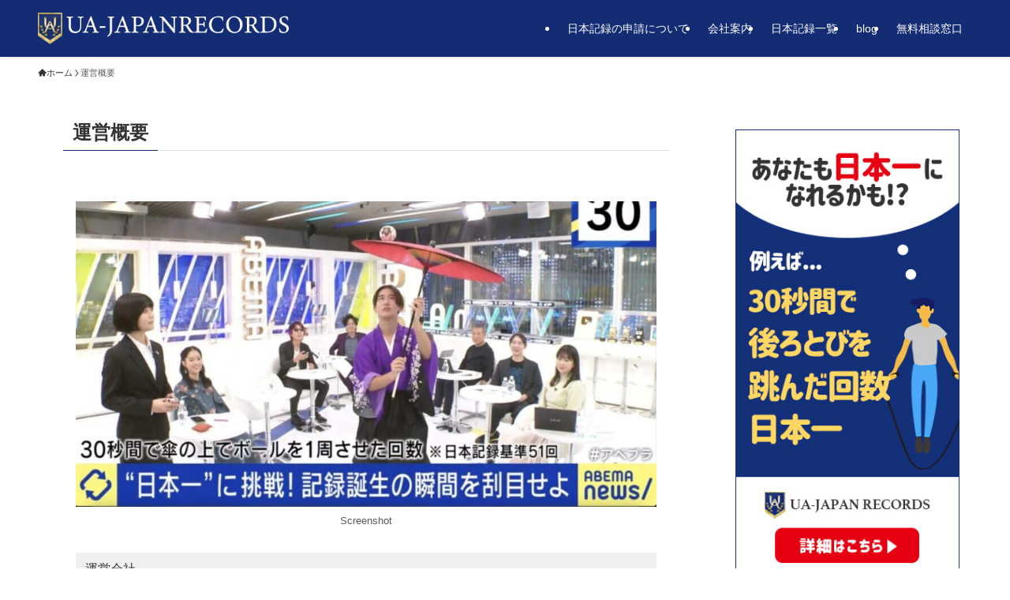

--- FILE ---
content_type: text/html; charset=UTF-8
request_url: https://ua-japanrecords.jp/campany/
body_size: 8045
content:
<!DOCTYPE html><html lang="ja" data-loaded="false" data-scrolled="false" data-spmenu="closed"><head><meta charset="utf-8"><meta name="format-detection" content="telephone=no"><meta http-equiv="X-UA-Compatible" content="IE=edge"><meta name="viewport" content="width=device-width, viewport-fit=cover"><link media="all" href="https://ua-japanrecords.jp/wp-content/cache/autoptimize/css/autoptimize_c530d9bd30b1219ddd1b09d3f9747152.css" rel="stylesheet"><link media="print" href="https://ua-japanrecords.jp/wp-content/cache/autoptimize/css/autoptimize_30cf4bd0a6a91f7e9b066476233b9a42.css" rel="stylesheet"><title>運営概要 | UA日本記録【日本一認定団体】</title><meta name='robots' content='max-image-preview:large' /><link rel='dns-prefetch' href='//challenges.cloudflare.com' /><link rel="alternate" type="application/rss+xml" title="UA日本記録【日本一認定団体】 &raquo; フィード" href="https://ua-japanrecords.jp/feed/" /><link rel="alternate" type="application/rss+xml" title="UA日本記録【日本一認定団体】 &raquo; コメントフィード" href="https://ua-japanrecords.jp/comments/feed/" /><meta name="description" content="UA日本記録の運営概要ページです。UA日本記録は、日本中の日本一を記録・登録・保管する機関です。UA日本記録は人々の自己肯定感の向上を目指した機関になります。"><link rel="canonical" href="https://ua-japanrecords.jp/campany/"><meta property="og:locale" content="ja_JP"><meta property="og:type" content="article"><meta property="og:image" content="https://ua-japanrecords.jp/wp-content/uploads/2020/12/19_9top.jpg"><meta property="og:title" content="運営概要 | UA日本記録【日本一認定団体】"><meta property="og:description" content="UA日本記録の運営概要ページです。UA日本記録は、日本中の日本一を記録・登録・保管する機関です。UA日本記録は人々の自己肯定感の向上を目指した機関になります。"><meta property="og:url" content="https://ua-japanrecords.jp/campany/"><meta property="og:site_name" content="UA日本記録【日本一認定団体】"><meta name="twitter:card" content="summary">  <script async src="https://www.googletagmanager.com/gtag/js?id=G-DGP29WZGTH"></script> <script>window.dataLayer = window.dataLayer || [];
	function gtag(){dataLayer.push(arguments);}
	gtag("js", new Date());
	gtag("config", "G-DGP29WZGTH");
	gtag("config", "UA-185608737-1");</script>  <noscript><link href="https://ua-japanrecords.jp/wp-content/themes/swell/build/css/noscript.css" rel="stylesheet"></noscript><link rel="https://api.w.org/" href="https://ua-japanrecords.jp/wp-json/" /><link rel="alternate" title="JSON" type="application/json" href="https://ua-japanrecords.jp/wp-json/wp/v2/pages/75" /><link rel='shortlink' href='https://ua-japanrecords.jp/?p=75' /><link rel="icon" href="https://ua-japanrecords.jp/wp-content/uploads/2020/11/cropped-ua-japanrecords_siteicon-1-32x32.png" sizes="32x32" /><link rel="icon" href="https://ua-japanrecords.jp/wp-content/uploads/2020/11/cropped-ua-japanrecords_siteicon-1-192x192.png" sizes="192x192" /><link rel="apple-touch-icon" href="https://ua-japanrecords.jp/wp-content/uploads/2020/11/cropped-ua-japanrecords_siteicon-1-180x180.png" /><meta name="msapplication-TileImage" content="https://ua-japanrecords.jp/wp-content/uploads/2020/11/cropped-ua-japanrecords_siteicon-1-270x270.png" /></head><body><div id="body_wrap" class="wp-singular page-template-default page page-id-75 wp-theme-swell wp-child-theme-swell_child -body-solid -index-off -sidebar-on -frame-on -frame-on-sidebar id_75" ><div id="sp_menu" class="p-spMenu -left"><div class="p-spMenu__inner"><div class="p-spMenu__closeBtn"> <button class="c-iconBtn -menuBtn c-plainBtn" data-onclick="toggleMenu" aria-label="メニューを閉じる"> <i class="c-iconBtn__icon icon-close-thin"></i> </button></div><div class="p-spMenu__body"><div class="c-widget__title -spmenu"> MENU</div><div class="p-spMenu__nav"><ul class="c-spnav c-listMenu"><li class="menu-item menu-item-type-post_type menu-item-object-page menu-item-has-children menu-item-58"><a href="https://ua-japanrecords.jp/about_ua-japanrecords/">日本記録の申請について</a><ul class="sub-menu"><li class="menu-item menu-item-type-post_type menu-item-object-page menu-item-3807"><a href="https://ua-japanrecords.jp/whyua/">日本記録の認定メリット</a></li><li class="menu-item menu-item-type-post_type menu-item-object-page menu-item-3692"><a href="https://ua-japanrecords.jp/uastandard/">日本記録の認定基準</a></li><li class="menu-item menu-item-type-post_type menu-item-object-page menu-item-55"><a href="https://ua-japanrecords.jp/howto_records/">日本記録認定の流れ</a></li></ul></li><li class="menu-item menu-item-type-post_type menu-item-object-page menu-item-9724"><a href="https://ua-japanrecords.jp/about_ua-japanrecords/">会社案内</a></li><li class="menu-item menu-item-type-taxonomy menu-item-object-category menu-item-3331"><a href="https://ua-japanrecords.jp/category/japanrecords/">日本記録一覧</a></li><li class="menu-item menu-item-type-post_type menu-item-object-page menu-item-3398"><a href="https://ua-japanrecords.jp/blog/">blog</a></li><li class="menu-item menu-item-type-post_type menu-item-object-page menu-item-54"><a href="https://ua-japanrecords.jp/ct/">無料相談窓口</a></li></ul></div></div></div><div class="p-spMenu__overlay c-overlay" data-onclick="toggleMenu"></div></div><header id="header" class="l-header -series -series-right" data-spfix="1"><div class="l-header__inner l-container"><div class="l-header__logo"><div class="c-headLogo -img"><a href="https://ua-japanrecords.jp/" title="UA日本記録【日本一認定団体】" class="c-headLogo__link" rel="home"><img width="890" height="112"  src="https://ua-japanrecords.jp/wp-content/uploads/2021/11/6fba2531831f3bc4b2a93b7b5dfb424e.png" alt="UA日本記録【日本一認定団体】" class="c-headLogo__img" srcset="https://ua-japanrecords.jp/wp-content/uploads/2021/11/6fba2531831f3bc4b2a93b7b5dfb424e.png 890w, https://ua-japanrecords.jp/wp-content/uploads/2021/11/6fba2531831f3bc4b2a93b7b5dfb424e-300x38.png 300w, https://ua-japanrecords.jp/wp-content/uploads/2021/11/6fba2531831f3bc4b2a93b7b5dfb424e-768x97.png 768w, https://ua-japanrecords.jp/wp-content/uploads/2021/11/6fba2531831f3bc4b2a93b7b5dfb424e-375x47.png 375w" sizes="(max-width: 959px) 50vw, 800px" decoding="async" loading="eager" ></a></div></div><nav id="gnav" class="l-header__gnav c-gnavWrap"><ul class="c-gnav"><li class="menu-item menu-item-type-post_type menu-item-object-page menu-item-has-children menu-item-58"><a href="https://ua-japanrecords.jp/about_ua-japanrecords/"><span class="ttl">日本記録の申請について</span></a><ul class="sub-menu"><li class="menu-item menu-item-type-post_type menu-item-object-page menu-item-3807"><a href="https://ua-japanrecords.jp/whyua/"><span class="ttl">日本記録の認定メリット</span></a></li><li class="menu-item menu-item-type-post_type menu-item-object-page menu-item-3692"><a href="https://ua-japanrecords.jp/uastandard/"><span class="ttl">日本記録の認定基準</span></a></li><li class="menu-item menu-item-type-post_type menu-item-object-page menu-item-55"><a href="https://ua-japanrecords.jp/howto_records/"><span class="ttl">日本記録認定の流れ</span></a></li></ul></li><li class="menu-item menu-item-type-post_type menu-item-object-page menu-item-9724"><a href="https://ua-japanrecords.jp/about_ua-japanrecords/"><span class="ttl">会社案内</span></a></li><li class="menu-item menu-item-type-taxonomy menu-item-object-category menu-item-3331"><a href="https://ua-japanrecords.jp/category/japanrecords/"><span class="ttl">日本記録一覧</span></a></li><li class="menu-item menu-item-type-post_type menu-item-object-page menu-item-3398"><a href="https://ua-japanrecords.jp/blog/"><span class="ttl">blog</span></a></li><li class="menu-item menu-item-type-post_type menu-item-object-page menu-item-54"><a href="https://ua-japanrecords.jp/ct/"><span class="ttl">無料相談窓口</span></a></li></ul></nav><div class="l-header__customBtn sp_"> <button class="c-iconBtn c-plainBtn" data-onclick="toggleSearch" aria-label="検索ボタン"> <i class="c-iconBtn__icon icon-search"></i> </button></div><div class="l-header__menuBtn sp_"> <button class="c-iconBtn -menuBtn c-plainBtn" data-onclick="toggleMenu" aria-label="メニューボタン"> <i class="c-iconBtn__icon icon-menu-thin"></i> </button></div></div></header><div id="fix_header" class="l-fixHeader -series -series-right"><div class="l-fixHeader__inner l-container"><div class="l-fixHeader__logo"><div class="c-headLogo -img"><a href="https://ua-japanrecords.jp/" title="UA日本記録【日本一認定団体】" class="c-headLogo__link" rel="home"><img width="890" height="112"  src="https://ua-japanrecords.jp/wp-content/uploads/2021/11/6fba2531831f3bc4b2a93b7b5dfb424e.png" alt="UA日本記録【日本一認定団体】" class="c-headLogo__img" srcset="https://ua-japanrecords.jp/wp-content/uploads/2021/11/6fba2531831f3bc4b2a93b7b5dfb424e.png 890w, https://ua-japanrecords.jp/wp-content/uploads/2021/11/6fba2531831f3bc4b2a93b7b5dfb424e-300x38.png 300w, https://ua-japanrecords.jp/wp-content/uploads/2021/11/6fba2531831f3bc4b2a93b7b5dfb424e-768x97.png 768w, https://ua-japanrecords.jp/wp-content/uploads/2021/11/6fba2531831f3bc4b2a93b7b5dfb424e-375x47.png 375w" sizes="(max-width: 959px) 50vw, 800px" decoding="async" loading="eager" ></a></div></div><div class="l-fixHeader__gnav c-gnavWrap"><ul class="c-gnav"><li class="menu-item menu-item-type-post_type menu-item-object-page menu-item-has-children menu-item-58"><a href="https://ua-japanrecords.jp/about_ua-japanrecords/"><span class="ttl">日本記録の申請について</span></a><ul class="sub-menu"><li class="menu-item menu-item-type-post_type menu-item-object-page menu-item-3807"><a href="https://ua-japanrecords.jp/whyua/"><span class="ttl">日本記録の認定メリット</span></a></li><li class="menu-item menu-item-type-post_type menu-item-object-page menu-item-3692"><a href="https://ua-japanrecords.jp/uastandard/"><span class="ttl">日本記録の認定基準</span></a></li><li class="menu-item menu-item-type-post_type menu-item-object-page menu-item-55"><a href="https://ua-japanrecords.jp/howto_records/"><span class="ttl">日本記録認定の流れ</span></a></li></ul></li><li class="menu-item menu-item-type-post_type menu-item-object-page menu-item-9724"><a href="https://ua-japanrecords.jp/about_ua-japanrecords/"><span class="ttl">会社案内</span></a></li><li class="menu-item menu-item-type-taxonomy menu-item-object-category menu-item-3331"><a href="https://ua-japanrecords.jp/category/japanrecords/"><span class="ttl">日本記録一覧</span></a></li><li class="menu-item menu-item-type-post_type menu-item-object-page menu-item-3398"><a href="https://ua-japanrecords.jp/blog/"><span class="ttl">blog</span></a></li><li class="menu-item menu-item-type-post_type menu-item-object-page menu-item-54"><a href="https://ua-japanrecords.jp/ct/"><span class="ttl">無料相談窓口</span></a></li></ul></div></div></div><div id="breadcrumb" class="p-breadcrumb -bg-on"><ol class="p-breadcrumb__list l-container"><li class="p-breadcrumb__item"><a href="https://ua-japanrecords.jp/" class="p-breadcrumb__text"><span class="__home icon-home"> ホーム</span></a></li><li class="p-breadcrumb__item"><span class="p-breadcrumb__text">運営概要</span></li></ol></div><div id="content" class="l-content l-container" data-postid="75"><main id="main_content" class="l-mainContent l-article"><div class="l-mainContent__inner" data-clarity-region="article"><h1 class="c-pageTitle" data-style="b_bottom"><span class="c-pageTitle__inner">運営概要</span></h1><div class="post_content"><figure class="wp-block-image size-large"><noscript><img decoding="async" width="1024" height="538" src="https://ua-japanrecords.jp/wp-content/uploads/2022/01/34-1024x538.jpg" alt="過疎地域　過疎地域市町村　一部過疎　みなし過疎　町おこし　取り組み　日本一　日本記録" class="wp-image-10464" srcset="https://ua-japanrecords.jp/wp-content/uploads/2022/01/34-1024x538.jpg 1024w, https://ua-japanrecords.jp/wp-content/uploads/2022/01/34-300x158.jpg 300w, https://ua-japanrecords.jp/wp-content/uploads/2022/01/34-768x403.jpg 768w, https://ua-japanrecords.jp/wp-content/uploads/2022/01/34.jpg 1200w" sizes="(max-width: 1024px) 100vw, 1024px" /></noscript><img decoding="async" width="1024" height="538" src='data:image/svg+xml,%3Csvg%20xmlns=%22http://www.w3.org/2000/svg%22%20viewBox=%220%200%201024%20538%22%3E%3C/svg%3E' data-src="https://ua-japanrecords.jp/wp-content/uploads/2022/01/34-1024x538.jpg" alt="過疎地域　過疎地域市町村　一部過疎　みなし過疎　町おこし　取り組み　日本一　日本記録" class="lazyload wp-image-10464" data-srcset="https://ua-japanrecords.jp/wp-content/uploads/2022/01/34-1024x538.jpg 1024w, https://ua-japanrecords.jp/wp-content/uploads/2022/01/34-300x158.jpg 300w, https://ua-japanrecords.jp/wp-content/uploads/2022/01/34-768x403.jpg 768w, https://ua-japanrecords.jp/wp-content/uploads/2022/01/34.jpg 1200w" data-sizes="(max-width: 1024px) 100vw, 1024px" /><figcaption class="wp-element-caption">Screenshot</figcaption></figure><figure class="wp-block-table is-style-stripes"><table><tbody><tr><td>運営会社</td><td></td></tr><tr><td>Imperial Nexus（インペリアルネクサス）株式会社</td><td></td></tr><tr><td>代表取締役社長</td><td></td></tr><tr><td>上野亜揮（うえのあき）</td><td></td></tr><tr><td>住所</td><td></td></tr><tr><td>登記住所：東京都港区浜松町2-2-15<br>横浜営業所：神奈川県横浜市神奈川区鶴屋町2-9-22</td><td></td></tr><tr><td>連絡先</td><td></td></tr><tr><td>メールアドレス：info@ua-japanrecords.com</td><td></td></tr><tr><td>Webサイト</td><td></td></tr><tr><td><a href="https://ua-japanrecords.jp/" target="_blank" rel="noreferrer noopener">https://ua-japanrecords.jp/</a></td><td></td></tr><tr><td>業務内容</td><td></td></tr><tr><td>・日本記録、日本一の調査及び認定<br>・地域の活性化協力<br>・教育関連への支援</td><td></td></tr><tr><td>沿革</td><td></td></tr><tr><td>2019年12月27日設立</td><td></td></tr><tr><td>従業員数</td><td></td></tr><tr><td>27名（業務委託含,パート・アルバイト除）</td><td></td></tr></tbody></table></figure><figure class="wp-block-embed is-type-wp-embed is-provider-ua wp-block-embed-ua"><div class="p-blogCard -internal" data-type="type1" data-onclick="clickLink"><div class="p-blogCard__inner"> <span class="p-blogCard__caption">あわせて読みたい</span><div class="p-blogCard__thumb c-postThumb"><figure class="c-postThumb__figure"><noscript><img src="https://ua-japanrecords.jp/wp-content/uploads/2025/01/c1ae8760a42a903520068f6bddd8138b-e1739963150210-300x196.jpg" alt="" class="c-postThumb__img u-obf-cover" width="320" height="180"></noscript><img src='data:image/svg+xml,%3Csvg%20xmlns=%22http://www.w3.org/2000/svg%22%20viewBox=%220%200%20320%20180%22%3E%3C/svg%3E' data-src="https://ua-japanrecords.jp/wp-content/uploads/2025/01/c1ae8760a42a903520068f6bddd8138b-e1739963150210-300x196.jpg" alt="" class="lazyload c-postThumb__img u-obf-cover" width="320" height="180"></figure></div><div class="p-blogCard__body"> <a class="p-blogCard__title" href="https://ua-japanrecords.jp/about_ua-japanrecords/">会社案内</a> <span class="p-blogCard__excerpt">UA日本記録は日本一を公式に認定する機関です！ UA日本記録のミッションは自己肯定感の向上による自信と活力に溢れた社会の実現です。 昨今、日本では「自分とは何者か...</span></div></div></div></figure></div></div></main><aside id="sidebar" class="l-sidebar"><div id="fix_sidebar" class="w-fixSide pc_"><div id="text-2" class="c-widget widget_text"><div class="textwidget"><p><a href="https://ua-japanrecords.jp/"><noscript><img decoding="async" class="size-full wp-image-3339 aligncenter" src="https://ua-japanrecords.jp/wp-content/uploads/2022/02/db2e7fcbc67c2355d5fd0cc0a24a94f4.jpg" alt="" width="300" height="600" srcset="https://ua-japanrecords.jp/wp-content/uploads/2022/02/db2e7fcbc67c2355d5fd0cc0a24a94f4.jpg 300w, https://ua-japanrecords.jp/wp-content/uploads/2022/02/db2e7fcbc67c2355d5fd0cc0a24a94f4-150x300.jpg 150w" sizes="(max-width: 300px) 100vw, 300px" /></noscript><img decoding="async" class="lazyload size-full wp-image-3339 aligncenter" src='data:image/svg+xml,%3Csvg%20xmlns=%22http://www.w3.org/2000/svg%22%20viewBox=%220%200%20300%20600%22%3E%3C/svg%3E' data-src="https://ua-japanrecords.jp/wp-content/uploads/2022/02/db2e7fcbc67c2355d5fd0cc0a24a94f4.jpg" alt="" width="300" height="600" data-srcset="https://ua-japanrecords.jp/wp-content/uploads/2022/02/db2e7fcbc67c2355d5fd0cc0a24a94f4.jpg 300w, https://ua-japanrecords.jp/wp-content/uploads/2022/02/db2e7fcbc67c2355d5fd0cc0a24a94f4-150x300.jpg 150w" data-sizes="(max-width: 300px) 100vw, 300px" /></a></p></div></div></div></aside></div><div id="before_footer_widget" class="w-beforeFooter"><div class="l-container"><div id="categories-8" class="c-widget c-listMenu widget_categories"><div class="c-widget__title -footer">カテゴリー</div><form action="https://ua-japanrecords.jp" method="get"><label class="screen-reader-text" for="cat">カテゴリー</label><select  name='cat' id='cat' class='postform'><option value='-1'>カテゴリーを選択</option><option class="level-0" value="55">No.1</option><option class="level-0" value="53">SDGs</option><option class="level-0" value="54">YouTube</option><option class="level-0" value="31">イベント</option><option class="level-0" value="16">ゲーム</option><option class="level-0" value="18">コレクション</option><option class="level-0" value="8">スポーツ</option><option class="level-0" value="32">ブランディング</option><option class="level-0" value="34">一般</option><option class="level-0" value="15">文化/芸術/芸能</option><option class="level-0" value="35">日本一、日本記録について</option><option class="level-0" value="44">日本一ランキング</option><option class="level-0" value="11">日本記録一覧</option><option class="level-0" value="1">未分類</option><option class="level-0" value="56">海外進出</option><option class="level-0" value="23">生活</option><option class="level-0" value="36">町おこし</option><option class="level-0" value="17">社会</option><option class="level-0" value="37">競合優位性</option><option class="level-0" value="22">自治体</option> </select></form><script type="text/javascript">(function() {
	var dropdown = document.getElementById( "cat" );
	function onCatChange() {
		if ( dropdown.options[ dropdown.selectedIndex ].value > 0 ) {
			dropdown.parentNode.submit();
		}
	}
	dropdown.onchange = onCatChange;
})();</script> </div></div></div><footer id="footer" class="l-footer"><div class="l-footer__inner"><div class="l-footer__foot"><div class="l-container"><ul class="l-footer__nav"><li class="menu-item menu-item-type-post_type menu-item-object-page current-menu-item page_item page-item-75 current_page_item menu-item-344"><a href="https://ua-japanrecords.jp/campany/" aria-current="page">運営概要</a></li><li class="menu-item menu-item-type-post_type menu-item-object-page menu-item-345"><a href="https://ua-japanrecords.jp/terms-and-conditions/">利用規約</a></li><li class="menu-item menu-item-type-post_type menu-item-object-page menu-item-1299"><a href="https://ua-japanrecords.jp/sitemap/">サイトマップ</a></li><li class="menu-item menu-item-type-post_type menu-item-object-page menu-item-3659"><a href="https://ua-japanrecords.jp/privacy-policy/">プライバシーポリシー</a></li></ul><p class="copyright"> <span lang="en">&copy;</span> UA日本記録【日本一認定団体】.</p></div></div></div></footer><div class="p-fixBtnWrap"> <button id="pagetop" class="c-fixBtn c-plainBtn hov-bg-main" data-onclick="pageTop" aria-label="ページトップボタン" data-has-text=""> <i class="c-fixBtn__icon icon-chevron-up" role="presentation"></i> </button></div><div id="search_modal" class="c-modal p-searchModal"><div class="c-overlay" data-onclick="toggleSearch"></div><div class="p-searchModal__inner"><form role="search" method="get" class="c-searchForm" action="https://ua-japanrecords.jp/" role="search"> <input type="text" value="" name="s" class="c-searchForm__s s" placeholder="検索" aria-label="検索ワード"> <button type="submit" class="c-searchForm__submit icon-search hov-opacity u-bg-main" value="search" aria-label="検索を実行する"></button></form> <button class="c-modal__close c-plainBtn" data-onclick="toggleSearch"> <i class="icon-batsu"></i> 閉じる </button></div></div></div><div class="l-scrollObserver" aria-hidden="true"></div><script type="speculationrules">{"prefetch":[{"source":"document","where":{"and":[{"href_matches":"\/*"},{"not":{"href_matches":["\/wp-*.php","\/wp-admin\/*","\/wp-content\/uploads\/*","\/wp-content\/*","\/wp-content\/plugins\/*","\/wp-content\/themes\/swell_child\/*","\/wp-content\/themes\/swell\/*","\/*\\?(.+)"]}},{"not":{"selector_matches":"a[rel~=\"nofollow\"]"}},{"not":{"selector_matches":".no-prefetch, .no-prefetch a"}}]},"eagerness":"conservative"}]}</script> <noscript><style>.lazyload{display:none;}</style></noscript><script data-noptimize="1">window.lazySizesConfig=window.lazySizesConfig||{};window.lazySizesConfig.loadMode=1;</script><script async data-noptimize="1" src='https://ua-japanrecords.jp/wp-content/plugins/autoptimize/classes/external/js/lazysizes.min.js?ao_version=3.1.13'></script><script>/* ここにコードを挿入する */
	window.addEventListener('scroll',function() {
  const height = window.innerHeight;                    //画面の高さを取得
  const scroll = this.pageYOffset;                      //スクロール量
  const marker = document.querySelectorAll('.swl-marker');  //マーカーを引く要素を取得
  const value = scroll - height + 300                   //後ろの数字を弄ることで、イベント位置をずらす

  // markerクラスを持っている要素全てに処理を行う
  marker.forEach(function(element){
      //要素が画面内の指定の位置に来たら「on」クラスをつける
      if (scroll > element.getBoundingClientRect().top + value) {
          element.classList.add('on')
      }
  });
})</script> <script type="text/javascript" id="swell_script-js-extra">var swellVars = {"siteUrl":"https:\/\/ua-japanrecords.jp\/","restUrl":"https:\/\/ua-japanrecords.jp\/wp-json\/wp\/v2\/","ajaxUrl":"https:\/\/ua-japanrecords.jp\/wp-admin\/admin-ajax.php","ajaxNonce":"82631c3d98","isLoggedIn":"","useAjaxAfterPost":"","useAjaxFooter":"","usePvCount":"1","isFixHeadSP":"1","tocListTag":"ol","tocTarget":"h3","tocPrevText":"\u524d\u306e\u30da\u30fc\u30b8\u3078","tocNextText":"\u6b21\u306e\u30da\u30fc\u30b8\u3078","tocCloseText":"\u6298\u308a\u305f\u305f\u3080","tocOpenText":"\u3082\u3063\u3068\u898b\u308b","tocOmitType":"ct","tocOmitNum":"15","tocMinnum":"2","tocAdPosition":"before","offSmoothScroll":"","mvSlideEffect":"fade","mvSlideSpeed":"750","mvSlideDelay":"2500","mvSlideNum":"1","mvSlideNumSp":"1","psNum":"4","psNumSp":"3","psSpeed":"1000","psDelay":"2500"};</script> <script type="text/javascript" src="https://ua-japanrecords.jp/wp-includes/js/dist/hooks.min.js?ver=4d63a3d491d11ffd8ac6" id="wp-hooks-js"></script> <script type="text/javascript" src="https://ua-japanrecords.jp/wp-includes/js/dist/i18n.min.js?ver=5e580eb46a90c2b997e6" id="wp-i18n-js"></script> <script type="text/javascript" id="wp-i18n-js-after">wp.i18n.setLocaleData( { 'text direction\u0004ltr': [ 'ltr' ] } );</script> <script type="text/javascript" id="contact-form-7-js-translations">( function( domain, translations ) {
	var localeData = translations.locale_data[ domain ] || translations.locale_data.messages;
	localeData[""].domain = domain;
	wp.i18n.setLocaleData( localeData, domain );
} )( "contact-form-7", {"translation-revision-date":"2025-08-05 08:50:03+0000","generator":"GlotPress\/4.0.1","domain":"messages","locale_data":{"messages":{"":{"domain":"messages","plural-forms":"nplurals=1; plural=0;","lang":"ja_JP"},"This contact form is placed in the wrong place.":["\u3053\u306e\u30b3\u30f3\u30bf\u30af\u30c8\u30d5\u30a9\u30fc\u30e0\u306f\u9593\u9055\u3063\u305f\u4f4d\u7f6e\u306b\u7f6e\u304b\u308c\u3066\u3044\u307e\u3059\u3002"],"Error:":["\u30a8\u30e9\u30fc:"]}},"comment":{"reference":"includes\/js\/index.js"}} );</script> <script type="text/javascript" id="contact-form-7-js-before">var wpcf7 = {
    "api": {
        "root": "https:\/\/ua-japanrecords.jp\/wp-json\/",
        "namespace": "contact-form-7\/v1"
    }
};</script> <script type="text/javascript" src="https://challenges.cloudflare.com/turnstile/v0/api.js" id="cloudflare-turnstile-js" data-wp-strategy="async"></script> <script type="text/javascript" id="cloudflare-turnstile-js-after">document.addEventListener( 'wpcf7submit', e => turnstile.reset() );</script> <script type="text/javascript" id="swell_set_luminous-js-extra">var swlLuminousVars = {"postImg":"1"};</script> <script>document.addEventListener('DOMContentLoaded', function () {
			navigator.serviceWorker.getRegistrations().then(function(registrations) {
				// 登録されているworkerを全て削除する
				for (let registration of registrations ) {
					registration.unregister();
				}
			});
		});</script>  <script type="application/ld+json">{"@context": "https://schema.org","@graph": [{"@type":"Organization","@id":"https:\/\/ua-japanrecords.jp\/#organization","name":"UA日本記録【日本一認定団体】","url":"https:\/\/ua-japanrecords.jp\/","logo":{"@type":"ImageObject","url":"https:\/\/ua-japanrecords.jp\/wp-content\/uploads\/2021\/11\/6fba2531831f3bc4b2a93b7b5dfb424e.png","width":890,"height":112}},{"@type":"WebSite","@id":"https:\/\/ua-japanrecords.jp\/#website","url":"https:\/\/ua-japanrecords.jp\/","name":"UA日本記録【日本一認定団体】 | 日本一を公式に認定し記録,登録する機関です。"},{"@type":"WebPage","@id":"https:\/\/ua-japanrecords.jp\/campany\/","url":"https:\/\/ua-japanrecords.jp\/campany\/","name":"運営概要 | UA日本記録【日本一認定団体】","description":"UA日本記録の運営概要ページです。UA日本記録は、日本中の日本一を記録・登録・保管する機関です。UA日本記録は人々の自己肯定感の向上を目指した機関になります。","isPartOf":{"@id":"https:\/\/ua-japanrecords.jp\/#website"}},{"@type":"Article","mainEntityOfPage":{"@type":"WebPage","@id":"https:\/\/ua-japanrecords.jp\/campany\/"},"headline":"運営概要","image":{"@type":"ImageObject","url":"https:\/\/ua-japanrecords.jp\/wp-content\/uploads\/2020\/12\/19_9top.jpg"},"datePublished":"2020-11-06T21:49:49+0900","dateModified":"2025-12-25T13:14:18+0900","author":{"@type":"Person","@id":"https:\/\/ua-japanrecords.jp\/campany\/#author","name":"ua-japanrecords","url":"https:\/\/ua-japanrecords.jp\/"},"publisher":{"@id":"https:\/\/ua-japanrecords.jp\/#organization"}}]}</script>  <script defer src="https://ua-japanrecords.jp/wp-content/cache/autoptimize/js/autoptimize_e1580d0d638e3660ebd96c8b329eaef9.js"></script></body></html>